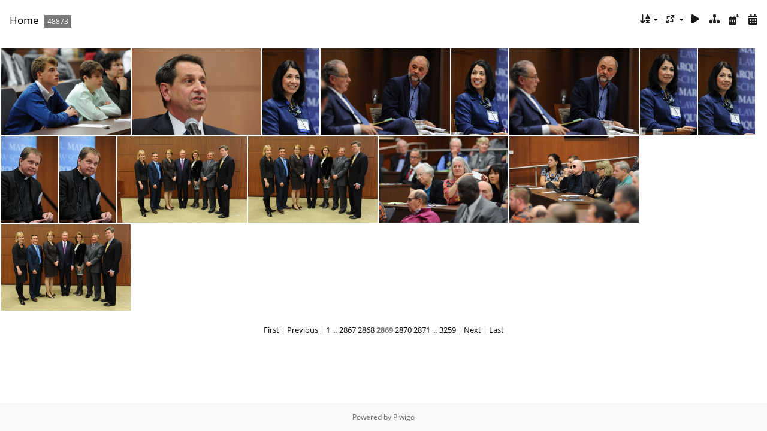

--- FILE ---
content_type: text/html; charset=utf-8
request_url: https://media.law.marquette.edu/photo-gallery/index.php?/categories/flat/start-43020
body_size: 11338
content:
<!DOCTYPE html>
<html lang=en dir=ltr>
<head>
<title>Marquette University Law School</title>
<link rel="shortcut icon" type="image/x-icon" href="themes/default/icon/favicon.ico">
<link rel="stylesheet" type="text/css" href="themes/modus/css/open-sans/open-sans.css"> <link rel="stylesheet" type="text/css" href="_data/combined/1j625hh.css">   <link rel=canonical href="index.php?/categories/flat/start-43020">
<meta name=viewport content="width=device-width,initial-scale=1">

<meta name="generator" content="Piwigo (aka PWG), see piwigo.org">

<meta name="description" content="Home">


<style type="text/css">
#thumbnails{text-align:justify;overflow:hidden;margin-left:3px;margin-right:5px}
#thumbnails>li{float:left;overflow:hidden;position:relative;margin-bottom:3px;margin-left:2px}#thumbnails>li>a{position:absolute;border:0}</style>
</head>

<body id=theCategoryPage class="section-categories " data-infos='{"section":"categories"}'>





<div id="content" class="content contentWithMenu">
<div class="titrePage">
	<a id=albumActionsSwitcher class=pwg-button><span class="pwg-icon pwg-icon-ellipsis"></span></a><ul class="categoryActions">
		<li><a id="sortOrderLink" title="Sort order" class="pwg-state-default pwg-button" rel="nofollow"><span class="pwg-icon pwg-icon-sort"></span><span class="pwg-button-text">Sort order</span></a><div id="sortOrderBox" class="switchBox"><div class="switchBoxTitle">Sort order</div><span style="visibility:hidden">&#x2714; </span><a href="index.php?/categories/flat/start-43020&amp;image_order=0" rel="nofollow">Default</a><br><span style="visibility:hidden">&#x2714; </span><a href="index.php?/categories/flat/start-43020&amp;image_order=1" rel="nofollow">Photo title, A &rarr; Z</a><br><span style="visibility:hidden">&#x2714; </span><a href="index.php?/categories/flat/start-43020&amp;image_order=2" rel="nofollow">Photo title, Z &rarr; A</a><br><span style="visibility:hidden">&#x2714; </span><a href="index.php?/categories/flat/start-43020&amp;image_order=3" rel="nofollow">Date created, new &rarr; old</a><br><span style="visibility:hidden">&#x2714; </span><a href="index.php?/categories/flat/start-43020&amp;image_order=4" rel="nofollow">Date created, old &rarr; new</a><br><span>&#x2714; </span>Date posted, new &rarr; old<br><span style="visibility:hidden">&#x2714; </span><a href="index.php?/categories/flat/start-43020&amp;image_order=6" rel="nofollow">Date posted, old &rarr; new</a><br><span style="visibility:hidden">&#x2714; </span><a href="index.php?/categories/flat/start-43020&amp;image_order=9" rel="nofollow">Visits, high &rarr; low</a><br><span style="visibility:hidden">&#x2714; </span><a href="index.php?/categories/flat/start-43020&amp;image_order=10" rel="nofollow">Visits, low &rarr; high</a></div></li>
		<li><a id="derivativeSwitchLink" title="Photo sizes" class="pwg-state-default pwg-button" rel="nofollow"><span class="pwg-icon pwg-icon-sizes"></span><span class="pwg-button-text">Photo sizes</span></a><div id="derivativeSwitchBox" class="switchBox"><div class="switchBoxTitle">Photo sizes</div><span style="visibility:hidden">&#x2714; </span><a href="index.php?/categories/flat/start-43020&amp;display=square" rel="nofollow">Square</a><br><span>&#x2714; </span>Thumbnail<br><span style="visibility:hidden">&#x2714; </span><a href="index.php?/categories/flat/start-43020&amp;display=medium" rel="nofollow">M - medium</a></div></li>

		<li id="cmdSlideshow"><a href="picture.php?/8192/categories&amp;slideshow=" title="slideshow" class="pwg-state-default pwg-button" rel="nofollow"><span class="pwg-icon pwg-icon-slideshow"></span><span class="pwg-button-text">slideshow</span></a></li>
		<li><a href="index.php?/categories" title="return to normal view mode" class="pwg-state-default pwg-button"><span class="pwg-icon pwg-icon-category-view-normal"></span><span class="pwg-button-text">return to normal view mode</span></a></li>
		<li><a href="index.php?/categories/posted-monthly-list" title="display a calendar by posted date" class="pwg-state-default pwg-button" rel="nofollow"><span class="pwg-icon pwg-icon-calendar"></span><span class="pwg-button-text">Calendar</span></a></li>
		<li><a href="index.php?/categories/created-monthly-list" title="display a calendar by creation date" class="pwg-state-default pwg-button" rel="nofollow"><span class="pwg-icon pwg-icon-camera-calendar"></span><span class="pwg-button-text">Calendar</span></a></li>
	</ul>

<h2><a href="/photo-gallery/">Home</a> <span class="badge nb_items">48873</span></h2>



</div>











<div class="loader"><img src="themes/default/images/ajax_loader.gif"></div>

<ul class="thumbnails" id="thumbnails">
  <li class="path-ext-jpg file-ext-jpg" style=width:216px;height:144px><a href="picture.php?/8192/categories"><img src="./galleries/General-Events/2015/Courtroom-Avenger-A-Conversation-with-Bob-Habush-and-Kurt-Chandler/DSC_8202.JPG" width=216 height=144 alt="DSC 8202"></a><div class=overDesc>DSC 8202</div></li>
<li class="path-ext-jpg file-ext-jpg" style=width:216px;height:144px><a href="picture.php?/7192/categories"><img src="./galleries/General-Events/2014/The-Future-of-Catholic-K-12-Education-National-and-Milwaukee-Perspectives/DSC_8203.JPG" width=216 height=144 alt="DSC 8203"></a><div class=overDesc>DSC 8203</div></li>
<li class="path-ext-jpg file-ext-jpg" style=width:95px;height:144px><a href="picture.php?/7193/categories"><img src="_data/i/galleries/General-Events/2014/The-Future-of-Catholic-K-12-Education-National-and-Milwaukee-Perspectives/DSC_8204-th.JPG" width=95 height=144 alt="DSC 8204"></a><div class=overDesc>DSC 8204</div></li>
<li class="path-ext-jpg file-ext-jpg" style=width:216px;height:144px><a href="picture.php?/8193/categories"><img src="./galleries/General-Events/2015/Courtroom-Avenger-A-Conversation-with-Bob-Habush-and-Kurt-Chandler/DSC_8205.JPG" width=216 height=144 alt="DSC 8205"></a><div class=overDesc>DSC 8205</div></li>
<li class="path-ext-jpg file-ext-jpg" style=width:95px;height:144px><a href="picture.php?/7194/categories"><img src="_data/i/galleries/General-Events/2014/The-Future-of-Catholic-K-12-Education-National-and-Milwaukee-Perspectives/DSC_8206-th.JPG" width=95 height=144 alt="DSC 8206"></a><div class=overDesc>DSC 8206</div></li>
<li class="path-ext-jpg file-ext-jpg" style=width:216px;height:144px><a href="picture.php?/8194/categories"><img src="./galleries/General-Events/2015/Courtroom-Avenger-A-Conversation-with-Bob-Habush-and-Kurt-Chandler/DSC_8206.JPG" width=216 height=144 alt="DSC 8206"></a><div class=overDesc>DSC 8206</div></li>
<li class="path-ext-jpg file-ext-jpg" style=width:95px;height:144px><a href="picture.php?/7195/categories"><img src="_data/i/galleries/General-Events/2014/The-Future-of-Catholic-K-12-Education-National-and-Milwaukee-Perspectives/DSC_8208-th.JPG" width=95 height=144 alt="DSC 8208"></a><div class=overDesc>DSC 8208</div></li>
<li class="path-ext-jpg file-ext-jpg" style=width:95px;height:144px><a href="picture.php?/7196/categories"><img src="_data/i/galleries/General-Events/2014/The-Future-of-Catholic-K-12-Education-National-and-Milwaukee-Perspectives/DSC_8209-th.JPG" width=95 height=144 alt="DSC 8209"></a><div class=overDesc>DSC 8209</div></li>
<li class="path-ext-jpg file-ext-jpg" style=width:95px;height:144px><a href="picture.php?/7197/categories"><img src="_data/i/galleries/General-Events/2014/The-Future-of-Catholic-K-12-Education-National-and-Milwaukee-Perspectives/DSC_8211-th.JPG" width=95 height=144 alt="DSC 8211"></a><div class=overDesc>DSC 8211</div></li>
<li class="path-ext-jpg file-ext-jpg" style=width:95px;height:144px><a href="picture.php?/7198/categories"><img src="_data/i/galleries/General-Events/2014/The-Future-of-Catholic-K-12-Education-National-and-Milwaukee-Perspectives/DSC_8212-th.JPG" width=95 height=144 alt="DSC 8212"></a><div class=overDesc>DSC 8212</div></li>
<li class="path-ext-jpg file-ext-jpg" style=width:216px;height:144px><a href="picture.php?/6908/categories"><img src="./galleries/General-Events/2014/The-Critical-Role-of-In-House-General-Counsel/DSC_8214.JPG" width=216 height=144 alt="DSC 8214"></a><div class=overDesc>DSC 8214</div></li>
<li class="path-ext-jpg file-ext-jpg" style=width:216px;height:144px><a href="picture.php?/6909/categories"><img src="./galleries/General-Events/2014/The-Critical-Role-of-In-House-General-Counsel/DSC_8215.JPG" width=216 height=144 alt="DSC 8215"></a><div class=overDesc>DSC 8215</div></li>
<li class="path-ext-jpg file-ext-jpg" style=width:216px;height:144px><a href="picture.php?/8195/categories"><img src="./galleries/General-Events/2015/Courtroom-Avenger-A-Conversation-with-Bob-Habush-and-Kurt-Chandler/DSC_8215.JPG" width=216 height=144 alt="DSC 8215"></a><div class=overDesc>DSC 8215</div></li>
<li class="path-ext-jpg file-ext-jpg" style=width:216px;height:144px><a href="picture.php?/8196/categories"><img src="./galleries/General-Events/2015/Courtroom-Avenger-A-Conversation-with-Bob-Habush-and-Kurt-Chandler/DSC_8216.JPG" width=216 height=144 alt="DSC 8216"></a><div class=overDesc>DSC 8216</div></li>
<li class="path-ext-jpg file-ext-jpg" style=width:216px;height:144px><a href="picture.php?/6910/categories"><img src="./galleries/General-Events/2014/The-Critical-Role-of-In-House-General-Counsel/DSC_8217.JPG" width=216 height=144 alt="DSC 8217"></a><div class=overDesc>DSC 8217</div></li>

</ul>

<div class="navigationBar">
  <span class="navFirstLast"><a href="index.php?/categories/flat" rel="first">First</a> |</span>
  <span class="navPrevNext"><a href="index.php?/categories/flat/start-43005" rel="prev">Previous</a> |</span>
          <a href="index.php?/categories/flat">1</a>
        ...    <a href="index.php?/categories/flat/start-42990">2867</a>
            <a href="index.php?/categories/flat/start-43005">2868</a>
            <span class="pageNumberSelected">2869</span>
            <a href="index.php?/categories/flat/start-43035">2870</a>
            <a href="index.php?/categories/flat/start-43050">2871</a>
        ...    <a href="index.php?/categories/flat/start-48870">3259</a>
      <span class="navPrevNext">| <a href="index.php?/categories/flat/start-43035" rel="next">Next</a></span>
  <span class="navFirstLast">| <a href="index.php?/categories/flat/start-48870" rel="last">Last</a></span>
</div>

</div><div id="copyright">
	Powered by	<a href="https://piwigo.org">Piwigo</a>
	
<script type="text/javascript" src="_data/combined/awuvif.js"></script>
<script type="text/javascript">//<![CDATA[

rvgtProcessor=new RVGThumbs({hMargin:2,rowHeight:144});
try{document.cookie="caps="+(window.devicePixelRatio?window.devicePixelRatio:1)+"x"+document.documentElement.clientWidth+"x"+document.documentElement.clientHeight+";path=/photo-gallery/"}catch(er){document.cookie="caps=1x1x1x"+err.message;}
(window.SwitchBox=window.SwitchBox||[]).push("#sortOrderLink", "#sortOrderBox");
(window.SwitchBox=window.SwitchBox||[]).push("#derivativeSwitchLink", "#derivativeSwitchBox");
//]]></script>
<script type="text/javascript">
(function() {
var s,after = document.getElementsByTagName('script')[document.getElementsByTagName('script').length-1];
s=document.createElement('script'); s.type='text/javascript'; s.async=true; s.src='_data/combined/3uz0vm.js';
after = after.parentNode.insertBefore(s, after);
})();
</script>
</div></body>
</html>